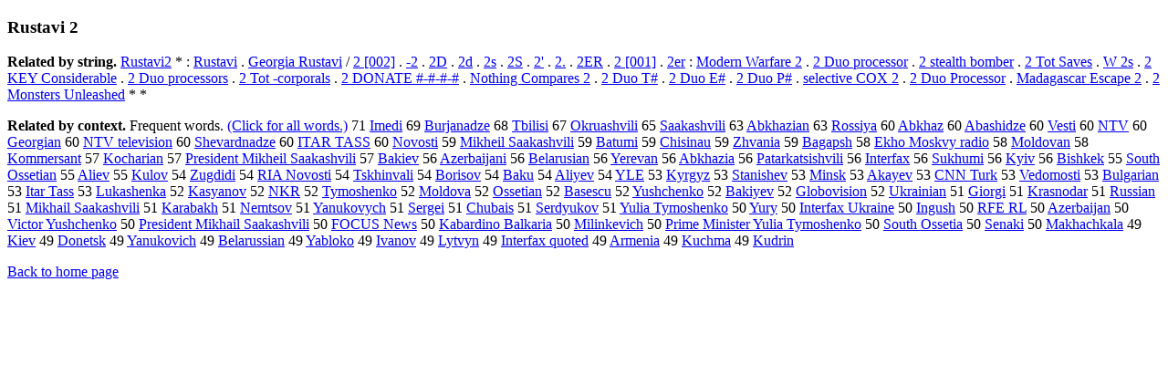

--- FILE ---
content_type: text/html; charset=UTF-8
request_url: https://www.cis.lmu.de/schuetze/e/e/eR/eRu/eRus/eRust/OtHeR/eRustavi_2.html
body_size: 13248
content:
<!DOCTYPE html PUBLIC "-//W3C//DTD XHTML 1.0 Transitional//EN""http://www.w3.org/TR/xhtml1/DTD/xhtml1-transitional.dtd"><html xmlns="http://www.w3.org/1999/xhtml"><head><meta http-equiv="Content-Type" content="text/html; charset=utf-8" />
<title>Rustavi 2</title><h3>Rustavi 2</h3><b>Related by string.</b> <a href="http://cis.lmu.de/schuetze/e/e/eR/eRu/eRus/eRust/OtHeR/eRustavi2.html">Rustavi2</a>  *  :  <a href="http://cis.lmu.de/schuetze/e/e/eR/eRu/eRus/eRust/OtHeR/eRustavi.html">Rustavi</a>  .  <a href="http://cis.lmu.de/schuetze/e/e/eG/eGe/eGeo/eGeor/eGeorg/eGeorgi/eGeorgia/OtHeR/eGeorgia_Rustavi.html">Georgia Rustavi</a>  /  <a href="http://cis.lmu.de/schuetze/e/e/e2/OtHeR/e2.html">2 [002]</a>  .  <a href="http://cis.lmu.de/schuetze/e/e/e-/OtHeR/e-2.html">-2</a>  .  <a href="http://cis.lmu.de/schuetze/e/e/e2/OtHeR/e2D.html">2D</a>  .  <a href="http://cis.lmu.de/schuetze/e/e/e2/OtHeR/e2d.html">2d</a>  .  <a href="http://cis.lmu.de/schuetze/e/e/e2/OtHeR/e2s.html">2s</a>  .  <a href="http://cis.lmu.de/schuetze/e/e/e2/OtHeR/e2S.html">2S</a>  .  <a href="http://cis.lmu.de/schuetze/e/e/e2/OtHeR/e2x27.html">2'</a>  .  <a href="http://cis.lmu.de/schuetze/e/e/e2/OtHeR/e2..html">2.</a>  .  <a href="http://cis.lmu.de/schuetze/e/e/e2/e2E/e2ER.html">2ER</a>  .  <a href="http://cis.lmu.de/schuetze/e/e/e2/OtHeR/e2_.html">2 [001]</a>  .  <a href="http://cis.lmu.de/schuetze/e/e/e2/e2e/e2er.html">2er</a>  :  <a href="http://cis.lmu.de/schuetze/e/e/eM/eMo/eMod/eMode/eModer/eModern/OtHeR/eModern_Warfare_2.html">Modern Warfare 2</a>  .  <a href="http://cis.lmu.de/schuetze/e/e/e2/OtHeR/e2_Duo_processor.html">2 Duo processor</a>  .  <a href="http://cis.lmu.de/schuetze/e/e/e2/OtHeR/e2_stealth_bomber.html">2 stealth bomber</a>  .  <a href="http://cis.lmu.de/schuetze/e/e/e2/OtHeR/e2_Tot_Saves.html">2 Tot Saves</a>  .  <a href="http://cis.lmu.de/schuetze/e/e/eW/OtHeR/eW_2s.html">W 2s</a>  .  <a href="http://cis.lmu.de/schuetze/e/e/e2/OtHeR/e2_KEY_Considerable.html">2 KEY Considerable</a>  .  <a href="http://cis.lmu.de/schuetze/e/e/e2/OtHeR/e2_Duo_processors.html">2 Duo processors</a>  .  <a href="http://cis.lmu.de/schuetze/e/e/e2/OtHeR/e2_Tot_--------------------------------------------corporals.html">2 Tot -corporals</a>  .  <a href="http://cis.lmu.de/schuetze/e/e/e2/OtHeR/e2_DONATE_x23-x23x23x23-x23x23x23-x23x23x23x23.html">2 DONATE #-#-#-#</a>  .  <a href="http://cis.lmu.de/schuetze/e/e/eN/eNo/eNot/OtHeR/eNothing_Compares_2.html">Nothing Compares 2</a>  .  <a href="http://cis.lmu.de/schuetze/e/e/e2/OtHeR/e2_Duo_Tx23x23x23x23.html">2 Duo T#</a>  .  <a href="http://cis.lmu.de/schuetze/e/e/e2/OtHeR/e2_Duo_Ex23x23x23x23.html">2 Duo E#</a>  .  <a href="http://cis.lmu.de/schuetze/e/e/e2/OtHeR/e2_Duo_Px23x23x23x23.html">2 Duo P#</a>  .  <a href="http://cis.lmu.de/schuetze/e/e/es/ese/esel/esele/eselec/eselect/eselecti/OtHeR/eselective_COX_2.html">selective COX 2</a>  .  <a href="http://cis.lmu.de/schuetze/e/e/e2/OtHeR/e2_Duo_Processor.html">2 Duo Processor</a>  .  <a href="http://cis.lmu.de/schuetze/e/e/eM/eMa/eMad/eMada/OtHeR/eMadagascar_Escape_2.html">Madagascar Escape 2</a>  .  <a href="http://cis.lmu.de/schuetze/e/e/e2/OtHeR/e2_Monsters_Unleashed.html">2 Monsters Unleashed</a>  *  * 
<p><b>Related by context. </b>Frequent words. <a href="leRustavi_2.html">(Click for all words.)</a> 71 <a href="http://cis.lmu.de/schuetze/e/e/eI/eIm/OtHeR/eImedi.html">Imedi</a> 69 <a href="http://cis.lmu.de/schuetze/e/e/eB/eBu/eBur/OtHeR/eBurjanadze.html">Burjanadze</a> 68 <a href="http://cis.lmu.de/schuetze/e/e/eT/OtHeR/eTbilisi.html">Tbilisi</a> 67 <a href="http://cis.lmu.de/schuetze/e/e/eO/eOk/OtHeR/eOkruashvili.html">Okruashvili</a> 65 <a href="http://cis.lmu.de/schuetze/e/e/eS/eSa/eSaa/OtHeR/eSaakashvili.html">Saakashvili</a> 63 <a href="http://cis.lmu.de/schuetze/e/e/eA/eAb/OtHeR/eAbkhazian.html">Abkhazian</a> 63 <a href="http://cis.lmu.de/schuetze/e/e/eR/eRo/eRos/eRoss/OtHeR/eRossiya.html">Rossiya</a> 60 <a href="http://cis.lmu.de/schuetze/e/e/eA/eAb/OtHeR/eAbkhaz.html">Abkhaz</a> 60 <a href="http://cis.lmu.de/schuetze/e/e/eA/eAb/eAba/OtHeR/eAbashidze.html">Abashidze</a> 60 <a href="http://cis.lmu.de/schuetze/e/e/eV/eVe/eVes/eVest/OtHeR/eVesti.html">Vesti</a> 60 <a href="http://cis.lmu.de/schuetze/e/e/eN/eNT/OtHeR/eNTV.html">NTV</a> 60 <a href="http://cis.lmu.de/schuetze/e/e/eG/eGe/eGeo/eGeor/eGeorg/eGeorgi/eGeorgia/OtHeR/eGeorgian.html">Georgian</a> 60 <a href="http://cis.lmu.de/schuetze/e/e/eN/eNT/OtHeR/eNTV_television.html">NTV television</a> 60 <a href="http://cis.lmu.de/schuetze/e/e/eS/eSh/eShe/OtHeR/eShevardnadze.html">Shevardnadze</a> 60 <a href="http://cis.lmu.de/schuetze/e/e/eI/eIT/OtHeR/eITAR_TASS.html">ITAR TASS</a> 60 <a href="http://cis.lmu.de/schuetze/e/e/eN/eNo/eNov/eNovo/OtHeR/eNovosti.html">Novosti</a> 59 <a href="http://cis.lmu.de/schuetze/e/e/eM/eMi/eMik/eMikh/OtHeR/eMikheil_Saakashvili.html">Mikheil Saakashvili</a> 59 <a href="http://cis.lmu.de/schuetze/e/e/eB/eBa/eBat/OtHeR/eBatumi.html">Batumi</a> 59 <a href="http://cis.lmu.de/schuetze/e/e/eC/eCh/eChi/eChis/OtHeR/eChisinau.html">Chisinau</a> 59 <a href="http://cis.lmu.de/schuetze/e/e/eZ/eZh/OtHeR/eZhvania.html">Zhvania</a> 59 <a href="http://cis.lmu.de/schuetze/e/e/eB/eBa/eBag/OtHeR/eBagapsh.html">Bagapsh</a> 58 <a href="http://cis.lmu.de/schuetze/e/e/eE/eEk/OtHeR/eEkho_Moskvy_radio.html">Ekho Moskvy radio</a> 58 <a href="http://cis.lmu.de/schuetze/e/e/eM/eMo/eMol/eMold/OtHeR/eMoldovan.html">Moldovan</a> 58 <a href="http://cis.lmu.de/schuetze/e/e/eK/eKo/eKom/OtHeR/eKommersant.html">Kommersant</a> 57 <a href="http://cis.lmu.de/schuetze/e/e/eK/eKo/eKoc/eKoch/OtHeR/eKocharian.html">Kocharian</a> 57 <a href="http://cis.lmu.de/schuetze/e/e/eP/ePr/ePre/ePres/ePresi/ePresid/ePreside/ePresiden/ePresident/OtHeR/ePresident_Mikheil_Saakashvili.html">President Mikheil Saakashvili</a> 57 <a href="http://cis.lmu.de/schuetze/e/e/eB/eBa/eBak/OtHeR/eBakiev.html">Bakiev</a> 56 <a href="http://cis.lmu.de/schuetze/e/e/eA/eAz/eAze/eAzer/OtHeR/eAzerbaijani.html">Azerbaijani</a> 56 <a href="http://cis.lmu.de/schuetze/e/e/eB/eBe/eBel/eBela/OtHeR/eBelarusian.html">Belarusian</a> 56 <a href="http://cis.lmu.de/schuetze/e/e/eY/eYe/eYer/OtHeR/eYerevan.html">Yerevan</a> 56 <a href="http://cis.lmu.de/schuetze/e/e/eA/eAb/OtHeR/eAbkhazia.html">Abkhazia</a> 56 <a href="http://cis.lmu.de/schuetze/e/e/eP/ePa/ePat/ePata/OtHeR/ePatarkatsishvili.html">Patarkatsishvili</a> 56 <a href="http://cis.lmu.de/schuetze/e/e/eI/eIn/eInt/eInte/eInter/eInterf/eInterfa/OtHeR/eInterfax.html">Interfax</a> 56 <a href="http://cis.lmu.de/schuetze/e/e/eS/eSu/eSuk/eSukh/OtHeR/eSukhumi.html">Sukhumi</a> 56 <a href="http://cis.lmu.de/schuetze/e/e/eK/eKy/eKyi/eKyiv.html">Kyiv</a> 56 <a href="http://cis.lmu.de/schuetze/e/e/eB/eBi/eBis/eBish/OtHeR/eBishkek.html">Bishkek</a> 55 <a href="http://cis.lmu.de/schuetze/e/e/eS/eSo/eSou/eSout/eSouth/OtHeR/eSouth_Ossetian.html">South Ossetian</a> 55 <a href="http://cis.lmu.de/schuetze/e/e/eA/eAl/eAli/eAlie/OtHeR/eAliev.html">Aliev</a> 55 <a href="http://cis.lmu.de/schuetze/e/e/eK/eKu/eKul/eKulo/eKulov.html">Kulov</a> 54 <a href="http://cis.lmu.de/schuetze/e/e/eZ/eZu/OtHeR/eZugdidi.html">Zugdidi</a> 54 <a href="http://cis.lmu.de/schuetze/e/e/eR/eRI/OtHeR/eRIA_Novosti.html">RIA Novosti</a> 54 <a href="http://cis.lmu.de/schuetze/e/e/eT/eTs/OtHeR/eTskhinvali.html">Tskhinvali</a> 54 <a href="http://cis.lmu.de/schuetze/e/e/eB/eBo/eBor/eBori/eBoris/eBoriso/eBorisov.html">Borisov</a> 54 <a href="http://cis.lmu.de/schuetze/e/e/eB/eBa/eBak/OtHeR/eBaku.html">Baku</a> 54 <a href="http://cis.lmu.de/schuetze/e/e/eA/eAl/eAli/OtHeR/eAliyev.html">Aliyev</a> 54 <a href="http://cis.lmu.de/schuetze/e/e/eY/eYL/eYLE.html">YLE</a> 53 <a href="http://cis.lmu.de/schuetze/e/e/eK/eKy/eKyr/OtHeR/eKyrgyz.html">Kyrgyz</a> 53 <a href="http://cis.lmu.de/schuetze/e/e/eS/eSt/eSta/eStan/eStani/eStanis/OtHeR/eStanishev.html">Stanishev</a> 53 <a href="http://cis.lmu.de/schuetze/e/e/eM/eMi/eMin/eMins/eMinsk.html">Minsk</a> 53 <a href="http://cis.lmu.de/schuetze/e/e/eA/eAk/eAka/OtHeR/eAkayev.html">Akayev</a> 53 <a href="http://cis.lmu.de/schuetze/e/e/eC/eCN/eCNN/OtHeR/eCNN_Turk.html">CNN Turk</a> 53 <a href="http://cis.lmu.de/schuetze/e/e/eV/eVe/eVed/OtHeR/eVedomosti.html">Vedomosti</a> 53 <a href="http://cis.lmu.de/schuetze/e/e/eB/eBu/eBul/eBulg/eBulga/eBulgar/eBulgari/eBulgaria/eBulgarian.html">Bulgarian</a> 53 <a href="http://cis.lmu.de/schuetze/e/e/eI/eIt/eIta/OtHeR/eItar_Tass.html">Itar Tass</a> 53 <a href="http://cis.lmu.de/schuetze/e/e/eL/eLu/eLuk/eLuka/OtHeR/eLukashenka.html">Lukashenka</a> 52 <a href="http://cis.lmu.de/schuetze/e/e/eK/eKa/eKas/OtHeR/eKasyanov.html">Kasyanov</a> 52 <a href="http://cis.lmu.de/schuetze/e/e/eN/eNK/OtHeR/eNKR.html">NKR</a> 52 <a href="http://cis.lmu.de/schuetze/e/e/eT/eTy/OtHeR/eTymoshenko.html">Tymoshenko</a> 52 <a href="http://cis.lmu.de/schuetze/e/e/eM/eMo/eMol/eMold/OtHeR/eMoldova.html">Moldova</a> 52 <a href="http://cis.lmu.de/schuetze/e/e/eO/eOs/eOss/OtHeR/eOssetian.html">Ossetian</a> 52 <a href="http://cis.lmu.de/schuetze/e/e/eB/eBa/eBas/eBase/OtHeR/eBasescu.html">Basescu</a> 52 <a href="http://cis.lmu.de/schuetze/e/e/eY/eYu/eYus/OtHeR/eYushchenko.html">Yushchenko</a> 52 <a href="http://cis.lmu.de/schuetze/e/e/eB/eBa/eBak/OtHeR/eBakiyev.html">Bakiyev</a> 52 <a href="http://cis.lmu.de/schuetze/e/e/eG/eGl/eGlo/eGlob/OtHeR/eGlobovision.html">Globovision</a> 52 <a href="http://cis.lmu.de/schuetze/e/e/eU/eUk/eUkr/eUkra/eUkrai/eUkrain/OtHeR/eUkrainian.html">Ukrainian</a> 51 <a href="http://cis.lmu.de/schuetze/e/e/eG/eGi/eGio/eGior/eGiorg/OtHeR/eGiorgi.html">Giorgi</a> 51 <a href="http://cis.lmu.de/schuetze/e/e/eK/eKr/eKra/eKras/OtHeR/eKrasnodar.html">Krasnodar</a> 51 <a href="http://cis.lmu.de/schuetze/e/e/eR/eRu/eRus/eRuss/eRussi/eRussia/OtHeR/eRussian.html">Russian</a> 51 <a href="http://cis.lmu.de/schuetze/e/e/eM/eMi/eMik/eMikh/eMikha/eMikhai/eMikhail/OtHeR/eMikhail_Saakashvili.html">Mikhail Saakashvili</a> 51 <a href="http://cis.lmu.de/schuetze/e/e/eK/eKa/eKar/eKara/OtHeR/eKarabakh.html">Karabakh</a> 51 <a href="http://cis.lmu.de/schuetze/e/e/eN/eNe/eNem/OtHeR/eNemtsov.html">Nemtsov</a> 51 <a href="http://cis.lmu.de/schuetze/e/e/eY/eYa/eYan/OtHeR/eYanukovych.html">Yanukovych</a> 51 <a href="http://cis.lmu.de/schuetze/e/e/eS/eSe/eSer/eSerg/eSerge/OtHeR/eSergei.html">Sergei</a> 51 <a href="http://cis.lmu.de/schuetze/e/e/eC/eCh/eChu/OtHeR/eChubais.html">Chubais</a> 51 <a href="http://cis.lmu.de/schuetze/e/e/eS/eSe/eSer/OtHeR/eSerdyukov.html">Serdyukov</a> 51 <a href="http://cis.lmu.de/schuetze/e/e/eY/eYu/eYul/OtHeR/eYulia_Tymoshenko.html">Yulia Tymoshenko</a> 50 <a href="http://cis.lmu.de/schuetze/e/e/eY/eYu/eYur/OtHeR/eYury.html">Yury</a> 50 <a href="http://cis.lmu.de/schuetze/e/e/eI/eIn/eInt/eInte/eInter/eInterf/eInterfa/OtHeR/eInterfax_Ukraine.html">Interfax Ukraine</a> 50 <a href="http://cis.lmu.de/schuetze/e/e/eI/eIn/eIng/OtHeR/eIngush.html">Ingush</a> 50 <a href="http://cis.lmu.de/schuetze/e/e/eR/eRF/OtHeR/eRFE_RL.html">RFE RL</a> 50 <a href="http://cis.lmu.de/schuetze/e/e/eA/eAz/eAze/eAzer/OtHeR/eAzerbaijan.html">Azerbaijan</a> 50 <a href="http://cis.lmu.de/schuetze/e/e/eV/eVi/eVic/eVict/eVicto/eVictor/OtHeR/eVictor_Yushchenko.html">Victor Yushchenko</a> 50 <a href="http://cis.lmu.de/schuetze/e/e/eP/ePr/ePre/ePres/ePresi/ePresid/ePreside/ePresiden/ePresident/OtHeR/ePresident_Mikhail_Saakashvili.html">President Mikhail Saakashvili</a> 50 <a href="http://cis.lmu.de/schuetze/e/e/eF/eFO/OtHeR/eFOCUS_News.html">FOCUS News</a> 50 <a href="http://cis.lmu.de/schuetze/e/e/eK/eKa/eKab/eKaba/OtHeR/eKabardino_Balkaria.html">Kabardino Balkaria</a> 50 <a href="http://cis.lmu.de/schuetze/e/e/eM/eMi/eMil/eMili/OtHeR/eMilinkevich.html">Milinkevich</a> 50 <a href="http://cis.lmu.de/schuetze/e/e/eP/ePr/ePri/ePrim/ePrime/OtHeR/ePrime_Minister_Yulia_Tymoshenko.html">Prime Minister Yulia Tymoshenko</a> 50 <a href="http://cis.lmu.de/schuetze/e/e/eS/eSo/eSou/eSout/eSouth/OtHeR/eSouth_Ossetia.html">South Ossetia</a> 50 <a href="http://cis.lmu.de/schuetze/e/e/eS/eSe/eSen/eSena/eSenak/eSenaki.html">Senaki</a> 50 <a href="http://cis.lmu.de/schuetze/e/e/eM/eMa/eMak/eMakh/OtHeR/eMakhachkala.html">Makhachkala</a> 49 <a href="http://cis.lmu.de/schuetze/e/e/eK/eKi/eKie/OtHeR/eKiev.html">Kiev</a> 49 <a href="http://cis.lmu.de/schuetze/e/e/eD/eDo/eDon/eDone/OtHeR/eDonetsk.html">Donetsk</a> 49 <a href="http://cis.lmu.de/schuetze/e/e/eY/eYa/eYan/OtHeR/eYanukovich.html">Yanukovich</a> 49 <a href="http://cis.lmu.de/schuetze/e/e/eB/eBe/eBel/eBela/OtHeR/eBelarussian.html">Belarussian</a> 49 <a href="http://cis.lmu.de/schuetze/e/e/eY/eYa/OtHeR/eYabloko.html">Yabloko</a> 49 <a href="http://cis.lmu.de/schuetze/e/e/eI/eIv/eIva/eIvan/eIvano/eIvanov.html">Ivanov</a> 49 <a href="http://cis.lmu.de/schuetze/e/e/eL/eLy/OtHeR/eLytvyn.html">Lytvyn</a> 49 <a href="http://cis.lmu.de/schuetze/e/e/eI/eIn/eInt/eInte/eInter/eInterf/eInterfa/OtHeR/eInterfax_quoted.html">Interfax quoted</a> 49 <a href="http://cis.lmu.de/schuetze/e/e/eA/eAr/eArm/eArme/eArmen/eArmeni/eArmenia.html">Armenia</a> 49 <a href="http://cis.lmu.de/schuetze/e/e/eK/eKu/eKuc/eKuch/eKuchm/eKuchma.html">Kuchma</a> 49 <a href="http://cis.lmu.de/schuetze/e/e/eK/eKu/eKud/OtHeR/eKudrin.html">Kudrin</a> 
<p><a href="http://cis.lmu.de/schuetze/e/">Back to home page</a>
